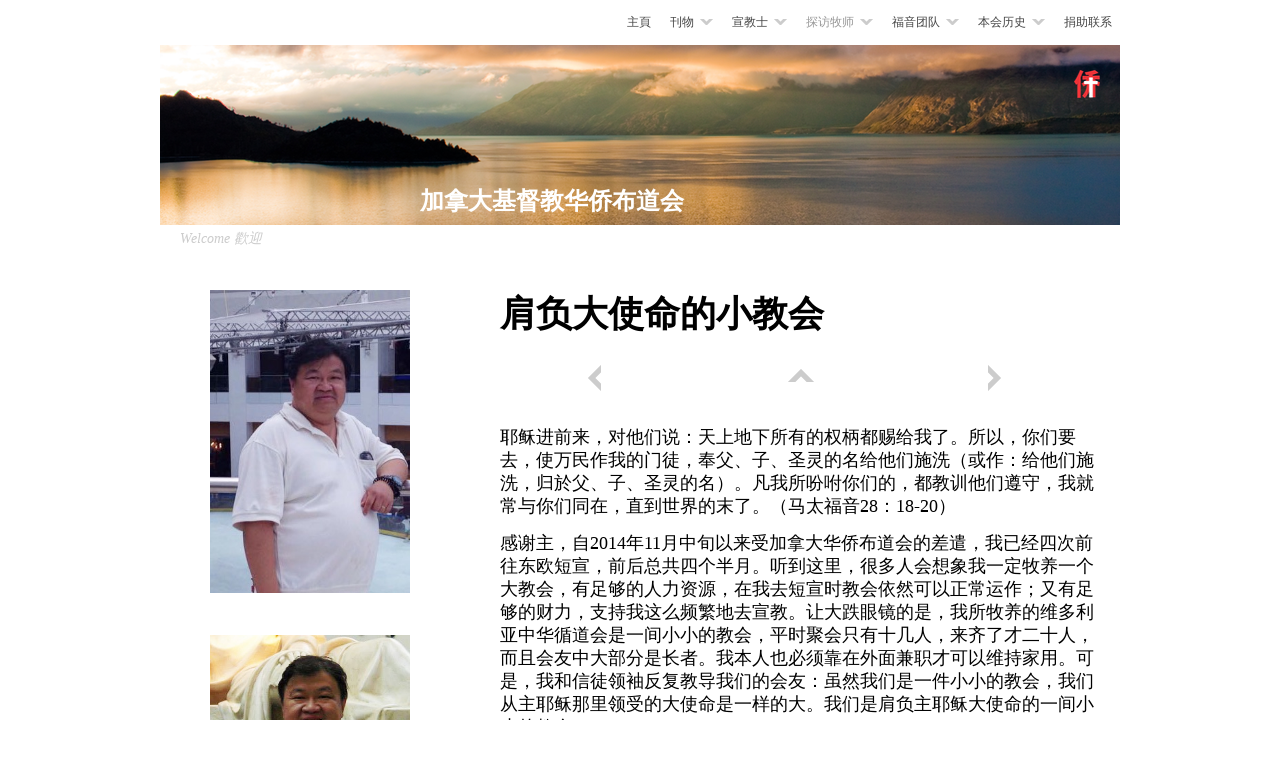

--- FILE ---
content_type: text/html
request_url: http://jul2019.cocmcanada.org/missionaries-blogs/id-2/id-4.html
body_size: 8102
content:
<!DOCTYPE html>
<html xmlns="http://www.w3.org/1999/xhtml" xml:lang="en" lang="en">
	<head>
		<meta charset="utf-8" />
		<meta http-equiv="X-UA-Compatible" content="IE=edge" />
				<title>肩负大使命的小教会 | 加拿大基督教华侨布道会 | Hendric Cheung</title>
		<meta name="author" content="Hendric Cheung" />
		<meta name="robots" content="all" />
		<meta name="generator" content="Sandvox 2.10.8" />
		<meta name="viewport" content="width=980" />
		<link rel="shortcut icon" type="image/x-icon" href="../../favicon.ico" />
		<link rel="canonical" href="http://cocmcanada.org/missionaries-blogs/id-2/id-4.html" />
		
		<link rel="stylesheet" type="text/css" href="../../_Resources/ddsmoothmenu.css" />
		<link rel="stylesheet" type="text/css" href="../../sandvox_Hydrogen_left/main.css" title="Hydrogen Left Sidebar" />
		<link rel="stylesheet" type="text/css" href="../../sandvox_Hydrogen_left/print.css" media="print" /><!--[if IE 9]>
		<link rel="stylesheet" type="text/css" href="../../sandvox_Hydrogen_left/ie9.css" /><![endif]-->
		<!--
		Photo credits for this website's design: <http://cocmcanada.org/sandvox_Hydrogen_left/Credits.rtf>
		Licensing for this website's design:     <http://cocmcanada.org/sandvox_Hydrogen_left/License.rtf>
		-->
		
	</head>
	<body class="sandvox has-page-title allow-sidebar has-custom-banner has-photo-navigation IR" id="cocmcanada_org" >
				<div id="page-container">
			<div id="page">
				<div id="page-top" class="has-logo has-title has-tagline">
					<div id="title">
						<a href="../../" class="imageLink"><span id="logo-container"><span id="logo" data-img-src="../../_Media/cocmlogo_med-5.png" data-img-src-hr="../../_Media/cocmlogo_med_hr-5.png" data-alt="cocmlogo" data-width="26" data-height="28" style="width:26px; height:28px;">
									<noscript><img src="../../_Media/cocmlogo_med-5.png" alt="cocmlogo" width="26" height="28" /></noscript>
								</span>
							</span>
						</a>
						<h1 class="title in"><a href="../../"><span class="in"><span style="font-family: &quot;Arial Black&quot;; font-size: 24px;"><br />                                        </span><span style="font-size: 24px; font-family: &quot;Arial Black&quot;;">加拿大基督教华侨布道会</span><br /></span></a></h1>
						<p id="tagline"><span class="in">Welcome 歡迎</span></p>
					</div><!-- title -->
					<div id="sitemenu-container">
						<div id="sitemenu">
							<h2 class="hidden">Site Navigation<a href="#page-content" rel="nofollow">[Skip]</a></h2>
							<div id="sitemenu-content">
								<ul>
									<li class="i1 o"><a href="../../" title="Home Page"><span class="in">主頁</span></a></li>
									<li class="i2 e hasSubmenu"><a href="../../news-and-articles/" title="刊物"><span class="in">刊物</span></a>
										<ul>
											<li class="i1 o"><a href="../../news-and-articles/newsletters.html" title="通讯"><span class="in">通讯</span></a></li>
											<li class="i2 e last-item last"><a href="../../news-and-articles/articles-from-pastors.html" title="牧师的文章"><span class="in">牧师的文章</span></a></li>
										</ul>
									</li>
									<li class="i3 o hasSubmenu"><a href="../../missionaries/" title="宣教士"><span class="in">宣教士</span></a>
										<ul>
											<li class="i1 o hasSubmenu"><a href="../../missionaries/robert-liang-and-joan-chen/" title="梁嘯吟和陳瓊夫婦"><span class="in">梁嘯吟和陳瓊夫婦</span></a>
												<ul>
													<li class="i1 o"><a href="../../missionaries/robert-liang-and-joan-chen/2018-9.html" title="2018 9月消息"><span class="in">2018 9月消息</span></a></li>
													<li class="i2 e"><a href="../../missionaries/robert-liang-and-joan-chen/2018-5.html" title="2018 5-8月消息"><span class="in">2018 5-8月消息</span></a></li>
													<li class="i3 o"><a href="../../missionaries/robert-liang-and-joan-chen/2018-3.html" title="2018 3-4月消息"><span class="in">2018 3-4月消息</span></a></li>
													<li class="i4 e last-item last"><a href="../../missionaries/robert-liang-and-joan-chen/201711231212.html" title="2017年11月23至12月12日"><span class="in">2017年11月23至12月12日</span></a></li>
												</ul>
											</li>
											<li class="i2 e hasSubmenu"><a href="../../missionaries/id-7/" title="黃偉雯傳道夫婦 - 英國長宣"><span class="in">黃偉雯傳道夫婦 - 英國長宣</span></a>
												<ul>
													<li class="i1 o"><a href="../../missionaries/id-7/id.html" title="英倫來鴻"><span class="in">英倫來鴻</span></a></li>
													<li class="i2 e"><a href="../../missionaries/id-7/2.html" title="歐洲宣教(2)"><span class="in">歐洲宣教(2)</span></a></li>
													<li class="i3 o"><a href="../../missionaries/id-7/1.html" title="歐洲宣教(1)"><span class="in">歐洲宣教(1)</span></a></li>
													<li class="i4 e last-item last"><a href="../../missionaries/id-7/id-2.html" title="再見,溫哥華;再見,英國"><span class="in">再見,溫哥華;再見,英國</span></a></li>
												</ul>
											</li>
											<li class="i3 o last-item last hasSubmenu"><a href="../../missionaries/id-8/" title="丁建玲傳道 - 英國長宣"><span class="in">丁建玲傳道 - 英國長宣</span></a>
												<ul>
													<li class="i1 o"><a href="../../missionaries/id-8/id.html" title="宣教經歷回顧"><span class="in">宣教經歷回顧</span></a></li>
													<li class="i2 e"><a href="../../missionaries/id-8/id-3.html" title="宣教士分享"><span class="in">宣教士分享</span></a></li>
													<li class="i3 o last-item last"><a href="../../missionaries/id-8/id-2.html" title="感謝神保守!"><span class="in">感謝神保守!</span></a></li>
												</ul>
											</li>
										</ul>
									</li>
									<li class="i4 e hasSubmenu currentParent"><a href="../" title="探访牧师"><span class="in">探访牧师</span></a>
										<ul>
											<li class="i1 o hasSubmenu"><a href="../id/" title="蔡光耀傳道夫婦"><span class="in">蔡光耀傳道夫婦</span></a>
												<ul>
													<li class="i1 o"><a href="../id/2018.html" title="匈牙利, 保加利亚 2018"><span class="in">匈牙利, 保加利亚 2018</span></a></li>
													<li class="i2 e"><a href="../id/2017.html" title="匈牙利, 保加利亚 2017"><span class="in">匈牙利, 保加利亚 2017</span></a></li>
													<li class="i3 o"><a href="../id/85.html" title="保加利亞85天"><span class="in">保加利亞85天</span></a></li>
													<li class="i4 e last-item last"><a href="../id/id.html" title="宣教的路"><span class="in">宣教的路</span></a></li>
												</ul>
											</li>
											<li class="i2 e hasSubmenu"><a href="../id-3/" title="胡家亮牧師 - 工場主任"><span class="in">胡家亮牧師 - 工場主任</span></a>
												<ul>
													<li class="i1 o"><a href="../id-3/id-2.html" title="保加利亚教会的献堂邀请函"><span class="in">保加利亚教会的献堂邀请函</span></a></li>
													<li class="i2 e last-item last"><a href="../id-3/id.html" title="事奉在羅馬尼亞教會基石上"><span class="in">事奉在羅馬尼亞教會基石上</span></a></li>
												</ul>
											</li>
											<li class="i3 o hasSubmenu currentParent"><a href="./" title="周群生牧師"><span class="in">周群生牧師</span></a>
												<ul>
													<li class="i1 o"><a href="2017.html" title="蒙神祝福的短宣之旅 -2017年春/夏东欧短宣报告"><span class="in">蒙神祝福的短宣之旅 -2017年春/夏东欧短宣报告</span></a></li>
													<li class="i2 e currentPage"><span class="in">肩负大使命的小教会</span></li>
													<li class="i3 o"><a href="id-3.html" title="牧养主的羊"><span class="in">牧养主的羊</span></a></li>
													<li class="i4 e"><a href="id.html" title="佳美腳踪"><span class="in">佳美腳踪</span></a></li>
													<li class="i5 o last-item last"><a href="id-2.html" title="东欧短宣之旅的感想"><span class="in">东欧短宣之旅的感想</span></a></li>
												</ul>
											</li>
											<li class="i4 e hasSubmenu"><a href="../id-4/" title="魏立志牧師"><span class="in">魏立志牧師</span></a>
												<ul>
													<li class="i1 o"><a href="../id-4/id.html" title="從船長到牧羊人"><span class="in">從船長到牧羊人</span></a></li>
													<li class="i2 e last-item last"><a href="../id-4/id-2.html" title="東歐的呼聲—匈牙利和羅馬尼亞短宣行"><span class="in">東歐的呼聲—匈牙利和羅馬尼亞短宣行</span></a></li>
												</ul>
											</li>
											<li class="i5 o hasSubmenu"><a href="../id-5/" title="陳錦華牧師"><span class="in">陳錦華牧師</span></a>
												<ul>
													<li class="i1 o"><a href="../id-5/2014-.html" title="2014 代禱信"><span class="in">2014 代禱信</span></a></li>
													<li class="i2 e last-item last"><a href="../id-5/id.html" title="你願意承擔使命，為救主而往嗎？"><span class="in">你願意承擔使命，為救主而往嗎？</span></a></li>
												</ul>
											</li>
											<li class="i6 e hasSubmenu"><a href="../id-10/" title="王丹生傳道夫婦"><span class="in">王丹生傳道夫婦</span></a>
												<ul>
													<li class="i1 o last-item last"><a href="../id-10/id.html" title="羅馬民亞華人基督教会事奉報告"><span class="in">羅馬民亞華人基督教会事奉報告</span></a></li>
												</ul>
											</li>
											<li class="i7 o hasSubmenu"><a href="../id-6/" title="張應軒傳道夫婦"><span class="in">張應軒傳道夫婦</span></a>
												<ul>
													<li class="i1 o"><a href="../id-6/id-3.html" title="短宣後感"><span class="in">短宣後感</span></a></li>
													<li class="i2 e"><a href="../id-6/id-2.html" title="羅馬尼亞實况"><span class="in">羅馬尼亞實况</span></a></li>
													<li class="i3 o last-item last"><a href="../id-6/id.html" title="回應東歐的呼聲"><span class="in">回應東歐的呼聲</span></a></li>
												</ul>
											</li>
											<li class="i8 e last-item last hasSubmenu"><a href="../id-9/" title="鄭彼得牧師夫婦 - 歐洲"><span class="in">鄭彼得牧師夫婦 - 歐洲</span></a>
												<ul>
													<li class="i1 o"><a href="../id-9/2.html" title="歐洲來鴻:宣教士分享(2)"><span class="in">歐洲來鴻:宣教士分享(2)</span></a></li>
													<li class="i2 e"><a href="../id-9/1.html" title="歐洲來鴻:宣教士分享(1)"><span class="in">歐洲來鴻:宣教士分享(1)</span></a></li>
													<li class="i3 o"><a href="../id-9/2007--.html" title="2007- 歐洲短宣分享"><span class="in">2007- 歐洲短宣分享</span></a></li>
													<li class="i4 e"><a href="../id-9/2006---.html" title="2006 - 南歐短宣行"><span class="in">2006 - 南歐短宣行</span></a></li>
													<li class="i5 o last-item last"><a href="../id-9/video---may-2006-trip-to.html" title="Video - May 2006 Trip to Italy"><span class="in">Video - May 2006 Trip to Italy</span></a></li>
												</ul>
											</li>
										</ul>
									</li>
									<li class="i5 o hasSubmenu"><a href="../../testimonies/" title="福音团队"><span class="in">福音团队</span></a>
										<ul>
											<li class="i1 o"><a href="../../testimonies/id-3.html" title="东欧短宣见证 蔡本杰"><span class="in">东欧短宣见证 蔡本杰</span></a></li>
											<li class="i2 e"><a href="../../testimonies/id.html" title="宣教之旅 -许丽琼姐妹"><span class="in">宣教之旅 -许丽琼姐妹</span></a></li>
											<li class="i3 o"><a href="../../testimonies/felix-lo.html" title="羅馬尼亞短宣行 -Felix Lo"><span class="in">羅馬尼亞短宣行 -Felix Lo</span></a></li>
											<li class="i4 e"><a href="../../testimonies/lily-liu.html" title="羅馬尼亞短宣行 -Lily Liu"><span class="in">羅馬尼亞短宣行 -Lily Liu</span></a></li>
											<li class="i5 o"><a href="../../testimonies/id-2.html" title="羅馬尼亞短宣心聲分享 -溫盧美媚、溫世賢"><span class="in">羅馬尼亞短宣心聲分享 -溫盧美媚、溫世賢</span></a></li>
											<li class="i6 e"><a href="../../testimonies/video---apr-2009-trip-to.html" title="Video - Apr 2009 Trip to Romania"><span class="in">Video - Apr 2009 Trip to Romania</span></a></li>
											<li class="i7 o"><a href="../../testimonies/video---jul-2007-trip-to.html" title="Video - Jul 2007 Trip to Romania"><span class="in">Video - Jul 2007 Trip to Romania</span></a></li>
											<li class="i8 e"><a href="../../testimonies/video---oct-2006-trip-to.html" title="Video - Oct 2006 Trip to Hungary"><span class="in">Video - Oct 2006 Trip to Hungary</span></a></li>
											<li class="i9 o"><a href="../../testimonies/video---feb-2006-trip-to.html" title="Video - Feb 2006 Trip to Romania"><span class="in">Video - Feb 2006 Trip to Romania</span></a></li>
											<li class="i10 e last-item last"><a href="../../testimonies/video-about-romania.html" title="Video About Romania"><span class="in">Video About Romania</span></a></li>
										</ul>
									</li>
									<li class="i6 e hasSubmenu"><a href="../../blog/" title="本会历史"><span class="in">本会历史</span></a>
										<ul>
											<li class="i1 o"><a href="../../blog/id-5.html" title="東歐宣教照片"><span class="in">東歐宣教照片</span></a></li>
											<li class="i2 e"><a href="../../blog/id-4.html" title="邢凱牧師 - 東歐宣教需要"><span class="in">邢凱牧師 - 東歐宣教需要</span></a></li>
											<li class="i3 o"><a href="../../blog/2018-.html" title="2018 東歐差傳異象分享餐晚會"><span class="in">2018 東歐差傳異象分享餐晚會</span></a></li>
											<li class="i4 e"><a href="../../blog/2017-.html" title="2017 主席報告"><span class="in">2017 主席報告</span></a></li>
											<li class="i5 o"><a href="../../blog/id.html" title="2016 主席報告"><span class="in">2016 主席報告</span></a></li>
											<li class="i6 e"><a href="../../blog/2016-06-27-.html" title="2016 東歐差傳異象分享餐晚會"><span class="in">2016 東歐差傳異象分享餐晚會</span></a></li>
											<li class="i7 o"><a href="../../blog/2014-05-17-.html" title="2014 差傳異象培靈會"><span class="in">2014 差傳異象培靈會</span></a></li>
											<li class="i8 e"><a href="../../blog/id-3.html" title="2013 重要宣佈"><span class="in">2013 重要宣佈</span></a></li>
											<li class="i9 o"><a href="../../blog/id-2.html" title="布加勒斯特 - 羅馬尼亞首都 簡介"><span class="in">布加勒斯特 - 羅馬尼亞首都 簡介</span></a></li>
											<li class="i10 e last-item last"><a href="../../blog/history.html" title="历史 1995-2012"><span class="in">历史 1995-2012</span></a></li>
										</ul>
									</li>
									<li class="i7 o last-item last"><a href="../../contact/" title="捐助联系"><span class="in">捐助联系</span></a></li>
								</ul>
							</div> <!-- /sitemenu-content -->
						</div> <!-- /sitemenu -->
					</div> <!-- sitemenu-container -->
				</div> <!-- page-top -->
				<div class="clear below-page-top"></div>
				<div id="page-content" class="has-photo-navigation">
					<div id="sidebar-container">
						<div id="sidebar">
							<div id="sidebar-top"></div>
							<div id="sidebar-content">
								<h3 class="hidden">Sidebar<a rel="nofollow" href="#main">[Skip]</a></h3>
								<div class="pagelet untitled i1 o">
									<div class="pagelet-body">
										<div class="ImageElement">
											<div class="photo">
												<div>
													<!-- sandvox.ImageElement --><img src="../../_Media/img_2842-copy_med_hr.jpeg" alt="IMG 2842 copy" width="200" height="303" />
													<!-- /sandvox.ImageElement --></div>
											</div>
										</div>
									</div>
								</div>
								<div class="pagelet untitled i2 e last-item">
									<div class="pagelet-body">
										<div class="ImageElement">
											<div class="photo">
												<div>
													<!-- sandvox.ImageElement --><img src="../../_Media/joseph-zhou_1_med_hr.jpeg" alt="Joseph Zhou 1" width="200" height="157" />
													<!-- /sandvox.ImageElement --></div>
											</div>
										</div>
									</div>
								</div>
							</div> <!-- sidebar-content -->
							<div id="sidebar-bottom"></div>
						</div> <!-- sidebar -->
					</div> <!-- sidebar-container -->
					<div id="main">
						<div id="main-top"></div>
						<div id="main-content">
							<h2 class="title"><span class="in"><span style="font-family: DFPHeiBold-B5; color: black; font-size: 36px;">肩负大使命的小教会</span>
									
									</span></h2>
							<div class="collection-navigation photo-navigation">
								<div id="previous-photo" class="previous-page"><a class="imageLink" href="2017.html#previous-photo">Previous</a></div>
								<div id="next-photo" class="next-page"><a class="imageLink" href="id-3.html#previous-photo">Next</a></div>
								<div id="photo-list" class="collection-index"><a class="imageLink" href="./">List</a></div>
							</div>
							<div class="article">
								<div class="article-content">
									<div class="RichTextElement">
										<div><p style="background-color: white;" class="verse"><span style="color: black; font-size: 18px; font-family: DFPHeiLight-B5;">耶稣进前来，对他们说：天上地下所有的权柄都赐给我了。所以，你们要去，使万民作我的门徒，奉父、子、圣灵的名给他们施洗（或作：给他们施洗，归於父、子、圣灵的名）。凡我所吩咐你们的，都教训他们遵守，我就常与你们同在，直到世界的末了。（马太福音28：18-20）</span></p><p style="background-color: white;" class="verse"><span style="color: black; font-size: 18px; font-family: DFPHeiLight-B5;">感谢主，自2014年11月中旬以来受加拿大华侨布道会的差遣，我已经四次前往东欧短宣，前后总共四个半月。听到这里，很多人会想象我一定牧养一个大教会，有足够的人力资源，在我去短宣时教会依然可以正常运作；又有足够的财力，支持我这么频繁地去宣教。让大跌眼镜的是，我所牧养的维多利亚中华循道会是一间小小的教会，平时聚会只有十几人，来齐了才二十人，而且会友中大部分是长者。我本人也必须靠在外面兼职才可以维持家用。可是，我和信徒领袖反复教导我们的会友：虽然我们是一件小小的教会，我们从主耶稣那里领受的大使命是一样的大。我们是肩负主耶稣大使命的一间小小的教会。</span></p><p class="MsoNormal"><span style="font-size: 18px; font-family: DFPHeiLight-B5;">自从中国大陆于1978年对外开放以来，成千上万的外国宣教士远赴中国大陆宣教。同时，更多的中国人跨出国门，来到加拿大等西方国家留学、移民与定居。加拿大是中国大陆同胞最喜爱的留学与移民的目的地之一。我们看到一个有趣的宣教现象：一方面，神差遣外国宣教士赴中国宣教；另一方面，神把中国大陆的同胞带到我们的家门口。现在你不需要去中国大陆才能宣教，你可以在你的家门口作宣教士向中国大陆的同胞传福音。实际上，神已经把加拿大摆到中国宣教的前线。维多利亚中华循道会就是为了响应神对中国宣教的呼召而成立的。从第一天起，维多利亚中华循道会就是一间宣教型教会。</span></p><p class="MsoNormal"><span style="font-size: 18px; font-family: DFPHeiLight-B5;">维多利亚中华循道会是在中国宣教前线的一间宣教型教会。严格来说，它本质上是一个宣教工程。回应神对中国宣教的呼召，在2009年9月，卫斯理教会(The Wesleyan Church)西北区会在BC省的维多利亚市植堂，建立了维多利亚中华循道会。本堂采纳了目标导向的教会模式，重点放在门徒培训与传福音。我们的核心小组决心让这间宣教型的教会影响当地的华人社区。牧者与平信徒领袖反复教导信徒。作为一间小型教会，我们从主耶稣那里领受的大使命，是跟其它任何教会是一样的；我们正在参与人类历史上最伟大的事业，那就是以大诫命的精神完成主耶稣颁布的大使命。</span></p><p class="MsoNormal"><span style="font-size: 18px; font-family: DFPHeiLight-B5;">因为我们中间的许多信徒与慕道友是来自中国大陆的短期访问者，我们的事工对中国宣教有着直接的影响。当这些短期访问者在加拿大居留期间信主得救后，我们开始把他们造就成带职宣教士，当他们回到中国大陆，就会把福音带到他们的家人、朋友、邻居与同事中间。他们会在自己生活的社区造成影响。这些正在发生，我们有一些美好的见证可与大家分享。</span></p><p class="MsoNormal"><span style="font-size: 18px; font-family: DFPHeiLight-B5;">感谢神，通过郑彼得牧师我们有幸接触到加拿大华侨布道会。华侨布道会在欧洲华人同胞中传福音的异象正与我们教会的宣教异象不谋而合。而且，欧洲广大的禾场扩大了我们的视野。</span><span style="color: black; background-color: white; font-size: 18px; font-family: DFPHeiLight-B5;">“要扩张你帐幕之地，张大你居所的幔子，不要限止；要放长你的绳子，坚固你的橛子。”（以赛亚书54：2）感谢神，感谢宣教的主，通过华侨布道会扩大了我们宣教的视野。而且无论在历史上还是在启示录的末世预言中，欧洲是神的救恩计划中仅次于巴勒斯坦的最重要的地区。于是，我们教会先后邀请郑彼得牧师、陈锦华牧师、与胡家亮牧师来本堂分享东欧宣教异象。每次这些牧者来分享，我们的信徒领袖与弟兄姐妹们都得到激励。感谢神，通过华侨布道会的东欧宣教事工扩张我们帐幕之地，张大我们居所的幔子。自从2014年11月中旬，我被华侨布道会差遣去东欧短宣四次，其中一次还带领一个短宣队去罗马尼亚与波兰短宣。如果没有神的祝福，没有华侨布道会的支持，这一切只会是天方夜谭。</span></p><p class="MsoNormal"><span style="color: black; background-color: white; font-size: 18px; font-family: DFPHeiLight-B5;">我每次去东欧短宣时，我太太和另一位教会平信徒领袖Maria Au姐妹就代替我牧养维多利亚的教会，并且主持主日聚会。这个期间，因为没有人讲道，主日聚会就改成以主日学教导为主的聚会。我太太带领敬拜，Maria姐妹带领主日学。有时也观看视频。当我在东欧短宣时，弟兄姐妹们就以祷告托住我在东欧的宣教事奉。感谢神给了我们这个小小的教会一个国度的胸怀，弟兄姐妹们都意识到自己虽然不一定能去东欧宣教，但依然可以通过祷告在这项神的事工上有份。我们的弟兄姐妹们认识到，我们是一个肩负大使命的小教会。我们虽然是一间小小的教会，但我们是一间小小的宣教的教会，就像我们循道会的鼻祖约翰</span><span style="color: rgb(51, 51, 51); background-color: white; font-size: 18px; font-family: DFPHeiLight-B5;">·</span><span style="color: black; background-color: white; font-size: 18px; font-family: DFPHeiLight-B5;">卫斯理说的：“全世界都是我的牧场”。</span></p><p class="MsoNormal"><span style="font-size: 18px; font-family: DFPHeiLight-B5; color: black; background-color: white;"> </span></p><p style="text-align: left; background-color: white;" class="MsoNormal"><span style="font-size: 18px; font-family: DFPHeiLight-B5; color: black; background-color: white;">维多利亚中华循道会</span></p><p style="text-align: left; background-color: white;" class="MsoNormal"><span style="font-size: 18px; font-family: DFPHeiLight-B5; color: black; background-color: white;">周群生牧师</span></p><p style="text-align: left; background-color: white;" class="MsoNormal"><span style="font-size: 18px; font-family: DFPHeiLight-B5; color: black; background-color: white;">主后2016年7月15日</span></p></div>
									</div>
								</div> <!-- /article-content -->
								<div class="article-info">
															<!-- comments -->
															<!-- comments -->		</div> <!-- /article-info -->
							</div> <!-- /article -->
						</div> <!-- main-content -->
						<div id="main-bottom"></div>
					</div> <!-- main -->
				</div> <!-- content -->
				<div class="clear below-content"></div>
				<div id="page-bottom">
					<div id="page-bottom-contents">
						<div><a href="/cdn-cgi/l/email-protection#adfac8cfdec4d9c883eee2eee0eeccc3ccc9ccedcac0ccc4c183cec2c0"><span class="__cf_email__" data-cfemail="84e7ece1f1eae3f7bcbcbcb6c4e3e9e5ede8aae7ebe9">[email&#160;protected]</span></a> © COCM Canada</div>
						<div class="hidden"> <a rel="nofollow" href="#title">[Back To Top]</a></div>
					</div>
				</div> <!-- page-bottom -->
			</div> <!-- container -->
			<div id="extraDiv1"><span></span></div><div id="extraDiv2"><span></span></div><div id="extraDiv3"><span></span></div><div id="extraDiv4"><span></span></div><div id="extraDiv5"><span></span></div><div id="extraDiv6"><span></span></div>
		</div> <!-- specific body type -->
		<script data-cfasync="false" src="/cdn-cgi/scripts/5c5dd728/cloudflare-static/email-decode.min.js"></script><script src="//ajax.aspnetcdn.com/ajax/jQuery/jquery-1.9.1.min.js"></script>
		<script>
		if (typeof jQuery === 'undefined') document.write('<scr'+'ipt src="../../_Resources/jquery-1.9.1.min.js"></scr'+'ipt>');
		</script>
		<script id="ddsmoothmenu" src="../../_Resources/ddsmoothmenu.js">
			/***********************************************
			* Smooth Navigational Menu- (c) Dynamic Drive DHTML code library (www.dynamicdrive.com)
			* This notice MUST stay intact for legal use
			* Visit Dynamic Drive at http://www.dynamicdrive.com/ for full source code
			***********************************************/</script>
		<script>
		$(document).ready(function(){var e=window.devicePixelRatio&&window.devicePixelRatio>1?window.devicePixelRatio:1,t=window.innerWidth>window.innerHeight?screen.height:screen.width;$("span[data-img-src-hr]").each(function(){var n=$(this).data("width"),r=$(this).data("height"),i=$(this).data("alt"),s='<img src="',o=e>1&&n<2*t,u=0,a=$(this)[0].attributes;if(o){s+=$(this).data("img-src-hr")}else{s+=$(this).data("img-src")}s+='"';if(i)s+=' alt="'+i+'"';if(n)s+=' width="'+n+'"';if(r)s+=' height="'+r+'"';for(l=a.length;u<l;u++){var f=a[u].name;if(!f.match(/(data-width|data-height|data-alt|data-img-src)/g)){s+=" "+f+'="'+a[u].value+'"'}}s+=" />";$(this).replaceWith($(s))})})
		ddsmoothmenu.arrowimages = {down:['downarrowclass', '../../_Resources/down.gif', 23], right:['rightarrowclass', '../../_Resources/right.gif']}
		ddsmoothmenu.init({ mainmenuid: 'sitemenu-content',orientation:'h', classname:'ddsmoothmenu',contentsource:'markup'})
		</script>
		
	<script defer src="https://static.cloudflareinsights.com/beacon.min.js/vcd15cbe7772f49c399c6a5babf22c1241717689176015" integrity="sha512-ZpsOmlRQV6y907TI0dKBHq9Md29nnaEIPlkf84rnaERnq6zvWvPUqr2ft8M1aS28oN72PdrCzSjY4U6VaAw1EQ==" data-cf-beacon='{"version":"2024.11.0","token":"ee756a7619854a23a26a9383c66e0679","r":1,"server_timing":{"name":{"cfCacheStatus":true,"cfEdge":true,"cfExtPri":true,"cfL4":true,"cfOrigin":true,"cfSpeedBrain":true},"location_startswith":null}}' crossorigin="anonymous"></script>
</body>
</html>

--- FILE ---
content_type: text/css
request_url: http://jul2019.cocmcanada.org/sandvox_Hydrogen_left/main.css
body_size: 5841
content:
@charset "UTF-8";

/*
   css Copyright © 2005-2012 Karelia Software. All rights reserved.
   css released under Creative Commons License  - http://creativecommons.org/licenses/by-sa/2.5/
   All associated graphics belong to their respective owners and are licensed separately.
*/

/* IE7 hacks */

*:first-child+html .gridItem img {
	position:relative;
	top:0px;
}

*:first-child+html .gridItem h3 {
	position:relative;
	top:0px;
}

/* Navigation arrows */
div.text-navigation { text-align:center; margin-bottom:1em;}
div.text-navigation div { display:inline; margin:0px 0.5em; }
.collection-navigation .disabled-navigation { text-indent:-5000px; }

/* 2.0 wrap compatibility. 2.0-compatible designs can further adjust these if they need */
.wide { display:block; }

.narrow.left {   /* Some designs won't respect without !important */
    float:left!important;
    clear:left!important;
}
.narrow.right {
    float:right!important;
    clear:right!important;
}

.wide.left   .graphic, img.wide.left,   .wide.left video,   .wide.left audio   { display:block; margin-left:0px; margin-right:auto; }
.wide.center .graphic, img.wide.center, .wide.center video, .wide.center audio { display:block; margin-left:auto; margin-right:auto; }
.wide.right  .graphic, img.wide.right,  .wide.right video,  .wide.right audio  { display:block; margin-left:auto; margin-right:0px; }


.ImageElement.left, .AudioElement.left { text-align:left; }
.ImageElement.center, .AudioElement.center { text-align:center; }
.ImageElement.right, .AudioElement.right { text-align:right; }

/* Captions should align themselves with the graphic */
.graphic-container.left .caption { text-align:left; }
.graphic-container.center .caption { text-align:center; }
.graphic-container.right .caption { text-align:right; }

/* Inline iframes need to display as a block to layout right */
.graphic iframe { display:block; }

/* Pagelet photo grids should be generally be auto width (some 1.x designs hardcoded an exact width) */
.pagelet .photogrid-index { width:auto; }

/* For content like amazon which forces white background. Design SHOULD set color for A tag and text color. */
.whiteBackground
{
	background-color:white;
}

.article-info
{
	margin-bottom:1em;
}

/* Firefox reduce dotted lines on links */
.photo-navigation a:focus, .replaced a:focus {overflow:hidden;}

/* Disqus correction to prevent overflow scroll bars in some designs */
#dsq-content { overflow:hidden; }
#dsq-content .dsq-auth-header { width: auto!important; }
#dsq-content .dsq-by { margin: 4px 6px 0px 0px; }
#dsq-content .dsq-by a, #dsq-content .dsq-by a:hover { border: 0px none; }
#dsq-content h3 { margin:0px; }

/* Site menus. Don't wrap the top level items, and wrap sub-menu items normaly. */
#sitemenu-content ul li span.in { white-space:nowrap;}
* html #sitemenu-content ul li span.in {white-space: normal}
*:first-child+html #sitemenu-content ul li span.in {white-space: normal}
#sitemenu-content ul ul li span.in {white-space: normal}
#sitemenu-content span.in { position: relative; }

body { word-wrap:break-word; }

/* Make sure scaled-down images look good in IE */
img { -ms-interpolation-mode: bicubic; }

textarea.fullWidth, input.fullWidth, select.fullWidth {
	width:96%;
	margin:4px 0;
}
textarea.fullWidth, select.fullWidth {
	margin: 4px 1px
}

form.contactElement input.submit {
	width:auto;
	display:block;
	margin-left:auto;
	margin-right:2%;
}
form.contactElement th {
	text-align:right;
	font-weight:normal;
	width:25%;
}

.contactError { color:red; font-weight:bold; }

/* Contact Element For IE 7 */
*:first-child+html form.contactElement input.submit {
	padding:0px 10%;
	min-width: 0px;
}

textarea {
    resize: vertical;
}

form.contactElement p {
	text-align: left;
}

.HTMLElement { overflow:hidden; }

/* ============================================ *
   -- Hydrogen --
   v2.0.5 (205)
   A Design for Sandvox created by BehindTheRabbit
   http://www.behindtherabbit.com/
   ============================================ */


/* ====================
   COLORS
   --------------------
*/
a:link, a:visited,a:hover, a:active {color:#31BEF2;}
.article h3 a, .article .article h2 a {color:#454545;}
.text-navigation a:hover, .text-navigation a:active {color:#31BEF2;}
#main .gridItem h3 a {color:#999 !important;}
#main .gridItem:hover h3 a {color:#454545 !important;}
form {background-color: #f5f5f5;}


/* ====================
   GENERAL
   --------------------
*/
body {
	margin:0; padding:0; background-color:#FFF; color:#454545;
	font-family:"Helvetica Neue", Helvetica, Arial, sans-serif;
	font-size:62.5%;
}
a:link, a:visited {text-decoration:none;}
a:hover, a:active {text-decoration:underline;}
a.imageLink {text-decoration:none;}
h2, h3, h4 {margin-top:0;}
h2 {font-size:2.8em;}
h3, .article .article h2 {font-size:2.4em;}
h4 {font-size:1.6em;}
img {border:none;}
li li {font-size:1em !important;}


.ImageElement, .center.VideoElement { text-align:center;}
body.allow-sidebar #main img {max-width:100%; height:auto;}
#googlemap img {max-width:none !important;}

dl, dd {font-size:1.2em;}
sub, sup { font-size: 75%; line-height: 0; position: relative; vertical-align: baseline; }
sup { top: -0.5em; }
sub { bottom: -0.25em; }

.clear {clear: both; height: 0;}
.hidden {display:none !important;}
.right {margin-left:20px;}
.left {margin-right:20px;}


code, pre {
  padding: 0 3px 2px;
  font-family: Menlo, Monaco, "Courier New", monospace;
  font-size: 12px;
  color: #333333;
  -webkit-border-radius: 3px;
  -moz-border-radius: 3px;
  border-radius: 3px;
}
code {
  padding: 3px 4px;
  color: #d14;
  background-color: #f7f7f9;
  border: 1px solid #e1e1e8;
}
pre {
  display: block;
  padding: 8.5px;
  margin: 0 0 9px;
  font-size: 12px;
  line-height: 18px;
  background-color: #f5f5f5;
  border: 1px solid #ccc;
  border: 1px solid rgba(0, 0, 0, 0.15);
  -webkit-border-radius: 4px;
  -moz-border-radius: 4px;
  border-radius: 4px;
  white-space: pre;
  white-space: pre-wrap;
  word-break: break-all;
}
pre code {
  padding: 0;
  background-color: transparent;
}
abbr {font-variant:small-caps;}
cite {font-family:Georgia, Times, "Times New Roman", serif; font-style:italic; color:#999;}
cite em {font-style:normal;}


/* ====================
   LAYOUT & PAGE TOP
   --------------------
*/
#page-container {width:960px; margin:0 auto;}
#page-top {
	position:relative;
	top:45px;
	margin-bottom:110px;
}

#title {
	background-color:#333;
	height:135px;
}
#title h1, #title h1 a {color:#FFF;}
#title p {
	color:#CCC;
	background-color: #FFF;
	position:absolute;
	top:180px;
}
#title h1 {
	height:180px; position:relative;
	top:-45px;
	font-family:"Arial Black", "Helvetica Neue", Impact, Helvetica, Arial, sans-serif; font-size:4.8em; margin:0; padding:0;
}
#title h1 .in {position:absolute; bottom:0; display:block; padding:10px 20px 5px 20px;}
#title h1 a {display:block; height:135px; text-decoration:none;}
#title p { margin:0; padding:5px 20px; font-size:1.4em; font-style:italic; font-family:Georgia, Times, "Times New Roman", serif;

}
#logo {
	position:absolute;
	right:20px;
	top:25px;
	z-index:2;
}
body.allow-sidebar #main {width:600px;}
#main {padding:0 20px; min-height:300px;}
#sidebar-container {
	width:260px;
	padding:0 20px;
}
#page-bottom {
	clear:both;
	border-top: 1px solid #333;
	margin:30px 0;
	padding:10px;
	text-align:center;
	font-size:1.1em;
}

/* ====================
   SITEMENU 
   --------------------
*/
#sitemenu ul li {display:inline;}
#sitemenu ul li .in {background-color:#FFF;}
#sitemenu-container {
	position:absolute;
	top:-45px;
	width:960px; text-align:right; margin:0; padding:0; font-size:1.2em; text-transform:uppercase; height:45px;}
#title {padding-top:45px}
#sitemenu ul li .in {line-height:45px; height:45px;	display:inline-block; padding:0 8px;}
#sitemenu ul li ul li .in {height:auto !important; line-height:1.4em !important;}
#sitemenu {margin:0; text-align:right;}
#sitemenu a {color:#454545; text-decoration:none !important; white-space:nowrap;}
#sitemenu ul {margin:0;}
#sitemenu li {padding:0; margin:0; list-style-type:none;}
#sitemenu li li a {text-decoration:none; white-space:normal;}
#sitemenu-content ul li span.in {white-space:normal;}
#sitemenu ul {padding:0;}
#sitemenu a .in:hover {background-color:#EEE;}
li.currentParent > a {color:#999 !important;}

/* 2nd level
   -------------------- */
.hasSubmenu ul {
	top:30px !important;
	-webkit-box-shadow:none !important;
		-moz-box-shadow:none !important;
		box-shadow:none !important;
	border:1px solid #CCC !important;
}
#sitemenu ul li ul li .in {display:block; padding:8px 4px 8px 8px !important; border-bottom:none !important;}
#sitemenu ul li ul li .in:hover {}
ul .submenu-indicator {background-image:url(images/chevron-down.png) !important; margin-left:5px;}

/* 3rd level
   -------------------- */
.hasSubmenu ul li ul {
	-webkit-box-shadow:none !important;
		-moz-box-shadow:none !important;
		box-shadow:none !important;
	border:1px solid #CCC !important;
	top:5px !important;
}
#sitemenu li.currentPage {color:#999;}
#sitemenu li.currentPage .in {}
ul ul .submenu-indicator {background-image:url(images/chevron-right.png) !important; top:10px !important;}


/* ====================
   PAGELETS 
   --------------------
*/
.pagelet {margin:0 0 20px 0; padding-bottom:10px;	overflow:hidden; word-break:break-word;}
.pagelet h4 {padding:14px 0; border-top:4px solid #EEE; border-bottom:1px solid #EEE;}
.pagelet p, .pagelet li {font-size:1.2em !important;}
.pagelet p {margin-top:0;}
.bordered {
	border: 1px solid #DDD;
	-webkit-box-shadow:0 2px 2px #CCC;
		-moz-box-shadow:0 2px 2px #CCC;
		box-shadow:0 2px 2px #CCC;
	padding:0 15px 10px 15px;
}
.bordered h4 {border-top:none;}
.bordered.untitled {padding-top:14px;}
.caption {
	font-family:Georgia, Times, "Times New Roman", serif;
	font-style:italic;
	text-align:center;
	padding-left:15px;
	padding-right:15px;
}
.pagelet img {margin-bottom:10px;}
.pagelet .rssBadge img {margin:0 5px 0 0;}

/* Sidebar pagelets
   --------------------
*/
#sidebar p, #sidebar li {line-height:1.6em;}

/* Callout pagelets
   --------------------
*/
.callout-container {
	width:260px;
	float:right;
	margin-left:20px;
}
#main .pagelet h4 {text-align:center;}


/* ====================
   MAIN BODY 
   --------------------
*/
#main p, #main li {
	font-size:1.4em;
	line-height:1.6em;
}
body.no-sidebar #main h2 {text-align:center;}
.article .article {border-bottom:1px dashed #CCC;}
.article .article.last-item {border-bottom:none;}
.article h3, .article .article h2 {margin-top:20px;}

/* Collection - template 3
   --------------------
*/
.dli1 {width:100px;}
.dli2 {width:25%; text-align:center;}
.dli1, .dli2, .dli3, .dli4 {vertical-align:top;}
.dli1, .dli2, .dli4 {padding-top:12px;}
.dli2 h3 {font-size:1.4em; margin-top:0;}
.dli3 {font-size:0.9em;}
.dli4 .timestamp {color:#999; padding:0 0 0 12px; border:none;}
.dli4 .article-info {margin-top:0; padding:0;}

/* Collection - template 5
   --------------------
*/
.article-thumbnail {margin-right:20px; float:left;}
.article-thumbnail img {
	border:10px solid #FFF;
	-webkit-box-shadow:0 2px 2px #CCC;
		-moz-box-shadow:0 2px 2px #CCC;
		box-shadow:0 2px 2px #CCC;
}
.article-thumbnail img:hover {
	box-shadow:0 3px 3px #999;
	-webkit-transition:all 0.2s ease;
		-moz-transition:all 0.2s ease;
		-ms-transition:all 0.2s ease;
		transition:all 0.2s ease;
}

/* Article bottom
   --------------------
*/
.article-info {font-size:1.1em; margin-top:20px; padding:20px 0 10px 0; clear:both; text-align:right;}
.continue-reading-link {margin-bottom:15px;}
.continue-reading-link:before {content:"\21E2"; padding-right:5px; color:#454545;}
.timestamp {margin-bottom:20px;}
.timestamp .in, .timestamp a {
	color:#999; display:inline; padding:3px 8px;
	-webkit-border-radius:15px;
		-moz-border-radius:15px;
		border-radius:15px;
	border: 1px solid #EEE;
}
.timestamp a {text-decoration:none;}
.timestamp a:hover {color:#454545; text-decoration:none;}


/* ====================
   BLOCKQUOTES 
   --------------------
*/
blockquote {
	font-family:Georgia, Times, "Times New Roman", serif; font-style:italic; color:#999;
	padding:0 40px 0 50px; margin:20px 0; min-height:27px;
	background:url(images/quotes-open.png) 0 0 no-repeat, url(images/quotes-close.png) bottom right no-repeat;
}
blockquote em {font-style:normal;}


/* ====================
   NAVIGATION
   --------------------
*/

/* Photo navigation
   --------------------
*/
.photo-navigation {height:50px;}
.photo-navigation .previous-page a,
.photo-navigation .next-page a,
.photo-navigation .collection-index a {
	display:block;
	height:30px;
	text-indent:-9999px;
	overflow:hidden;
	border:1px solid #FFF;
	border-radius:5px;
}
.photo-navigation .previous-page a:hover,
.photo-navigation .next-page a:hover,
.photo-navigation .collection-index a:hover {
	border: 1px solid #EEE;
	-webkit-transition:all 0.2s ease;
		-moz-transition:all 0.2s ease;
		-ms-transition:all 0.2s ease;
		transition:all 0.2s ease;
}
/* with no sidebar
   .................... */
.no-sidebar .photo-navigation .previous-page a {background:url(images/arrows.png) 142px -48px no-repeat #FFF;}
.no-sidebar .photo-navigation .next-page a {background:url(images/arrows.png) 142px 2px no-repeat #FFF;}
.no-sidebar .photo-navigation .collection-index a {background:url(images/arrows.png) 142px -94px no-repeat #FFF;}
.no-sidebar .photo-navigation .previous-page {width:306px; float:left;}
.no-sidebar .photo-navigation .next-page {width:306px; float:right;}
.no-sidebar .photo-navigation .collection-index {width:308px; float:left;}

/* with sidebar
   .................... */
.allow-sidebar .photo-navigation .previous-page a {background:url(images/arrows.png) 87px -48px no-repeat #FFF;}
.allow-sidebar .photo-navigation .next-page a {background:url(images/arrows.png) 87px 2px no-repeat #FFF;}
.allow-sidebar .photo-navigation .collection-index a {background:url(images/arrows.png) 87px -94px no-repeat #FFF;}
.allow-sidebar .photo-navigation .previous-page {width:200px; float:left;}
.allow-sidebar .photo-navigation .next-page {width:200px; float:right;}
.allow-sidebar .photo-navigation .collection-index {width:200px; float:left;}

/* Text navigation
   --------------------
*/
.text-navigation {
	font-size:1.2em;
	font-family:Georgia, Times, "Times New Roman", serif;
	font-style:italic;
	border-bottom:1px solid #EEE;
}
.text-navigation a:link, .text-navigation a:visited {color:#CCC;}
.text-navigation .collection-index a:before {content:"\21A9"; padding-right:5px;}
.text-navigation .previous-page,
.text-navigation .next-page,
.text-navigation .collection-index {display:block; text-align:right; margin:0;}

/* ====================
   GRID
   --------------------
*/
body.no-sidebar #main .gridItem {width:200px; margin:21px 15px;}
body.allow-sidebar #main .gridItem {width:176px; margin:5px 24px 25px 0;}
#main .gridItem {float:left; position:relative; height:188px; overflow:hidden; word-break:break-word; text-align:center; padding: 4px 0;}
#main .gridItem h3 {font-size:1.1em; line-height:1.2em; font-weight:normal; padding: 0 6px 0 6px; margin-top:10px;}
#main .gridItem h3 a {display:block;}
#main .gridItem img {
	border:10px solid #FFF;
	-webkit-box-shadow:0 3px 4px #CCC;
		-moz-box-shadow:0 3px 4px #CCC;
		box-shadow:0 3px 4px #CCC;
}
#main .gridItem:hover img {
	-webkit-box-shadow:0 2px 6px #AAA;
		-moz-box-shadow:0 2px 6px #AAA;
		box-shadow:0 2px 6px #AAA;
}
#main .gridItem h3 a,
#main .gridItem img,
#main .gridItem:hover img,
#main .gridItem:hover h3 a {
	-webkit-transition:all 0.3s ease;
		-moz-transition:all 0.3s ease;
		-ms-transition:all 0.3s ease;
		transition:all 0.3s ease;
}

.photogrid-index-bottom {clear:both;}

/* Grid inside the sidebar
   --------------------
*/
#sidebar .gridItem {
	width:200px;
	margin:0 auto 10px auto;
	border: 1px solid #EEE;
	border-radius:10px;
	padding:10px 0;
	overflow:hidden; word-break:break-word;
	text-align:center;
}
#sidebar .gridItem:hover {border: 1px solid #DDD;}
#sidebar .gridItem h3 {
	font-size:1.1em;
	line-height:1.2em; 
	font-weight:normal; padding: 0 6px 0 6px;
	margin-top:10px;
}
#sidebar .gridItem h3 a {display:block; color:#999 !important;}
#sidebar .gridItem:hover h3 a {color:#454545 !important;}
#sidebar .gridItem:hover img {box-shadow:0 2px 2px #CCC;}
#sidebar .gridItem:hover h3 a, #sidebar .gridItem:hover img {
	-webkit-transition:all 0.3s ease;
		-moz-transition:all 0.3s ease;
		-ms-transition:all 0.3s ease;
		transition:all 0.3s ease;
}

/* ====================
   FORMS
   --------------------
*/
form {
	padding: 19px; margin-bottom: 20px; border: 1px solid #eee;
	-webkit-border-radius: 4px;
		-moz-border-radius: 4px;
		border-radius: 4px;
	-webkit-box-shadow: inset 0 1px 1px rgba(0, 0, 0, 0.05);
		-moz-box-shadow: inset 0 1px 1px rgba(0, 0, 0, 0.05);
		box-shadow: inset 0 1px 1px rgba(0, 0, 0, 0.05);
}
label {cursor: pointer;}
input, textarea, select {font-size:1.2em;}
input[type=text], input[type=email], textarea {
	padding: 4px; margin-bottom: 9px; border: 1px solid #ccc; color:#454545;
	-webkit-box-shadow: inset 0 1px 1px rgba(0, 0, 0, 0.075);
		-moz-box-shadow: inset 0 1px 1px rgba(0, 0, 0, 0.075);
		box-shadow: inset 0 1px 1px rgba(0, 0, 0, 0.075);	
	-webkit-transition: border linear 0.2s, box-shadow linear 0.2s;
		-moz-transition: border linear 0.2s, box-shadow linear 0.2s;
		-ms-transition: border linear 0.2s, box-shadow linear 0.2s;
		-o-transition: border linear 0.2s, box-shadow linear 0.2s;
		transition: border linear 0.2s, box-shadow linear 0.2s;
	border-radius: 3px;
		-webkit-border-radius: 3px;
		-moz-border-radius: 3px;
}
select {
	font-family:"Helvetica Neue", Helvetica, Arial, sans-serif;
	max-width: 200px;
	background-color: #ffffff;
	height: 28px;
	/* In IE7, the height of the select element cannot be changed by height, only font-size */
	*margin-top: 4px;
	/* For IE7, add top margin to align select with labels */
	line-height: 28px;
	display: inline-block;
	padding: 4px;
	margin-bottom: 9px;
	color: #555555;
	border: 1px solid #ccc;
	-webkit-border-radius: 3px;
		-moz-border-radius: 3px;
		border-radius: 3px;
	margin: 0;
	vertical-align: middle;
}
input[type=submit] {
	display: inline-block;
	padding: 4px 10px 4px;
	font-family:"Helvetica Neue", Helvetica, Arial, sans-serif;
	font-size: 1em;
	line-height: 1.4em;
	color: #333333;
	text-align: center;
	text-shadow: 0 1px 1px rgba(255, 255, 255, 0.75);
	background-color: #fafafa;
		background-image: -webkit-gradient(linear, 0 0, 0 100%, from(#ffffff), color-stop(25%, #ffffff), to(#e6e6e6));
		background-image: -webkit-linear-gradient(#ffffff, #ffffff 25%, #e6e6e6);
		background-image: -moz-linear-gradient(top, #ffffff, #ffffff 25%, #e6e6e6);
		background-image: -ms-linear-gradient(#ffffff, #ffffff 25%, #e6e6e6);
		background-image: -o-linear-gradient(#ffffff, #ffffff 25%, #e6e6e6);
		background-image: linear-gradient(#ffffff, #ffffff 25%, #e6e6e6);
		background-repeat: no-repeat;
		filter: progid:DXImageTransform.Microsoft.gradient(startColorstr='#ffffff', endColorstr='#e6e6e6', GradientType=0);
	border: 1px solid #ccc;
	border-bottom-color: #bbb;
	-webkit-border-radius: 4px;
		-moz-border-radius: 4px;
		border-radius: 4px;
	-webkit-box-shadow: inset 0 1px 0 rgba(255, 255, 255, 0.2), 0 1px 2px rgba(0, 0, 0, 0.05);
		-moz-box-shadow: inset 0 1px 0 rgba(255, 255, 255, 0.2), 0 1px 2px rgba(0, 0, 0, 0.05);
		box-shadow: inset 0 1px 0 rgba(255, 255, 255, 0.2), 0 1px 2px rgba(0, 0, 0, 0.05);
	cursor: pointer;
	*margin-left: .3em;
}
input[type=submit]:first-child {
	*margin-left: 0;
}
input[type=submit]:hover {
	color: #333333;
	text-decoration: none;
	background-color: #e6e6e6;
	background-position: 0 -15px;
	-webkit-transition: background-position 0.1s linear;
		-moz-transition: background-position 0.1s linear;
		-ms-transition: background-position 0.1s linear;
		-o-transition: background-position 0.1s linear;
		transition: background-position 0.1s linear;
}
input[type=submit]:focus {
	outline: thin dotted;
	outline: 5px auto -webkit-focus-ring-color;
	outline-offset: -2px;
}
input[type=submit].active, input[type=submit]:active {
	background-image: none;
	-webkit-box-shadow: inset 0 2px 4px rgba(0, 0, 0, 0.15), 0 1px 2px rgba(0, 0, 0, 0.05);
		-moz-box-shadow: inset 0 2px 4px rgba(0, 0, 0, 0.15), 0 1px 2px rgba(0, 0, 0, 0.05);
		box-shadow: inset 0 2px 4px rgba(0, 0, 0, 0.15), 0 1px 2px rgba(0, 0, 0, 0.05);
	background-color: #e6e6e6;
	background-color: #d9d9d9 \9;
	color: rgba(0, 0, 0, 0.5);
	outline: 0;
}
form table {font-size:1.4em;}
td[colspan="2"] {text-align:center;}
#main input[type=text], #main input[type=email] {max-width:260px;}
body.no-sidebar #main form {padding:19px 40px;}
#sidebar form.labelsOnSide {font-size:0.8em !important;}

/* ====================
   SITEMAP
   --------------------
*/
.wide .sitemap a {display:block;}
.wide .sitemap .figure-content {padding:5px 10px; margin:0;	border:1px solid #DDD; -webkit-border-radius:5px; -moz-border-radius:5px; border-radius:5px;}
.wide .sitemap .figure-content p {margin:5px 0;}
.wide .sitemap ul {padding:5px 10px; list-style-type:none; -webkit-border-radius:5px; -moz-border-radius:5px; border-radius:5px;}
.wide .sitemap li {margin-left:10px; padding-left:10px; border-left:10px solid #FFF;}
.wide .sitemap li:hover {border-left:10px solid #EEE;}
.wide .sitemap li li:hover {border-left:10px solid #DDD;}
.wide .sitemap li li li:hover {border-left:10px solid #CCC;}

/* ====================
   WIDGETS
   --------------------
*/
.flickr_badge_image {width:100px;}

/* ====================
   IE FIXES
   --------------------
*/
*+html .hasSubmenu ul {top:45px !important;}
*+html ul .submenu-indicator {width:20px !important;}
*+html #title h1 {z-index:-2;}
*+html #logo {z-index:-1;}

@media only screen and (-webkit-min-device-pixel-ratio: 1.5), only screen and (min--moz-device-pixel-ratio: 1.5), only screen and (min-resolution: 240dpi) {
/* ============================================ *
  -- Hydrogen -- 
  Retina-ready CSS
  ============================================ */

ul .submenu-indicator {
	background-image:url(images/chevron-down@2x.png) !important;
	background-size:13px 6px !important;
}
ul ul .submenu-indicator {
	background-image:url(images/chevron-right@2x.png) !important;
	background-size:6px 13px !important;
}
blockquote {
	background-image:url(images/quotes-open@2x.png), url(images/quotes-close@2x.png);
	background-size:34px 27px, 33px 27px;
}
.no-sidebar .photo-navigation .previous-page a {
	background-image:url(images/arrows@2x.png);
}
.no-sidebar .photo-navigation .next-page a {
	background-image:url(images/arrows@2x.png);
}
.no-sidebar .photo-navigation .collection-index a {
	background-image:url(images/arrows@2x.png);
}
.allow-sidebar .photo-navigation .previous-page a {
	background-image:url(images/arrows@2x.png);
}
.allow-sidebar .photo-navigation .next-page a {
	background-image:url(images/arrows@2x.png);
}
.allow-sidebar .photo-navigation .collection-index a {
	background-image:url(images/arrows@2x.png);
}

.no-sidebar .photo-navigation .previous-page a,
.no-sidebar .photo-navigation .next-page a,
.no-sidebar .photo-navigation .collection-index a,
.allow-sidebar .photo-navigation .previous-page a,
.allow-sidebar .photo-navigation .next-page a,
.allow-sidebar .photo-navigation .collection-index a {
	background-size:30px 120px;
}
}

/* -------------------------------------------- *
   -- Hydrogen --
   -- Left-Sidebar variation --
   -------------------------------------------- */

/* ====================
   SIDEBAR
   --------------------
*/
body.allow-sidebar #main {float:right;}
#sidebar-container {float:left;}

.callout-container, .graphic-container { clear:right; }

#title { background-image: url("banner.png"); }

@media only screen and (-webkit-min-device-pixel-ratio: 1.5), only screen and (min--moz-device-pixel-ratio: 1.5), only screen and (min-resolution: 240dpi) { #title { background-image:url(banner_hr.png); -moz-background-size:960px 180px; -o-background-size:960px 180px; -webkit-background-size:960px 180px; background-size:960px 180px; } }

